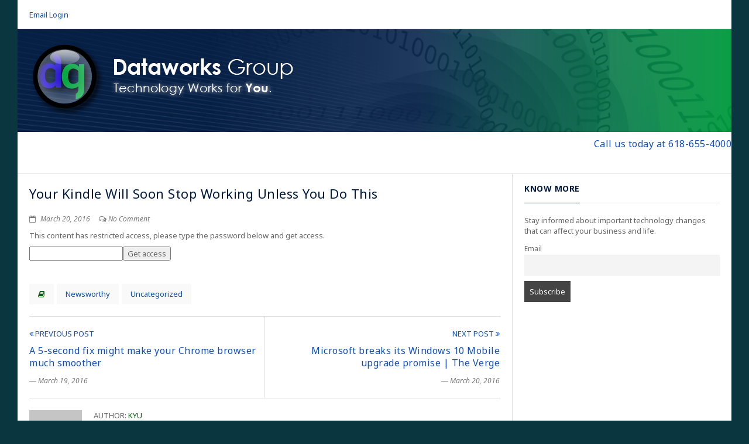

--- FILE ---
content_type: text/html; charset=UTF-8
request_url: https://dataworksgroup.com/2016/03/20/%E2%80%8Byour-kindle-will-soon-stop-working-unless-you-do-this/
body_size: 13570
content:
<!DOCTYPE html>
<!--[if IE 7]>
<html class="ie ie7" lang="en-US">
<![endif]-->
<!--[if IE 8]>
<html class="ie ie8" lang="en-US">
<![endif]-->
<!--[if !(IE 7) | !(IE 8) ]><!-->
<html lang="en-US">
    <!--<![endif]-->
    <head>
        <meta charset="UTF-8">
        <meta name="viewport" content="width=device-width">
        <link rel="profile" href="https://gmpg.org/xfn/11">
        <link rel="pingback" href="https://dataworksgroup.com/xmlrpc.php">                  
        <title>​Your Kindle Will Soon Stop Working Unless You Do This &#8211; Dataworks Group</title>
<meta name='robots' content='max-image-preview:large' />
<link rel='dns-prefetch' href='//fonts.googleapis.com' />
<link rel="alternate" type="application/rss+xml" title="Dataworks Group &raquo; Feed" href="https://dataworksgroup.com/feed/" />
<link rel="alternate" type="application/rss+xml" title="Dataworks Group &raquo; Comments Feed" href="https://dataworksgroup.com/comments/feed/" />
<link rel="alternate" type="application/rss+xml" title="Dataworks Group &raquo; ​Your Kindle Will Soon Stop Working Unless You Do This Comments Feed" href="https://dataworksgroup.com/2016/03/20/%e2%80%8byour-kindle-will-soon-stop-working-unless-you-do-this/feed/" />
<script type="text/javascript">
/* <![CDATA[ */
window._wpemojiSettings = {"baseUrl":"https:\/\/s.w.org\/images\/core\/emoji\/14.0.0\/72x72\/","ext":".png","svgUrl":"https:\/\/s.w.org\/images\/core\/emoji\/14.0.0\/svg\/","svgExt":".svg","source":{"concatemoji":"https:\/\/dataworksgroup.com\/wp-includes\/js\/wp-emoji-release.min.js?ver=6.4.7"}};
/*! This file is auto-generated */
!function(i,n){var o,s,e;function c(e){try{var t={supportTests:e,timestamp:(new Date).valueOf()};sessionStorage.setItem(o,JSON.stringify(t))}catch(e){}}function p(e,t,n){e.clearRect(0,0,e.canvas.width,e.canvas.height),e.fillText(t,0,0);var t=new Uint32Array(e.getImageData(0,0,e.canvas.width,e.canvas.height).data),r=(e.clearRect(0,0,e.canvas.width,e.canvas.height),e.fillText(n,0,0),new Uint32Array(e.getImageData(0,0,e.canvas.width,e.canvas.height).data));return t.every(function(e,t){return e===r[t]})}function u(e,t,n){switch(t){case"flag":return n(e,"\ud83c\udff3\ufe0f\u200d\u26a7\ufe0f","\ud83c\udff3\ufe0f\u200b\u26a7\ufe0f")?!1:!n(e,"\ud83c\uddfa\ud83c\uddf3","\ud83c\uddfa\u200b\ud83c\uddf3")&&!n(e,"\ud83c\udff4\udb40\udc67\udb40\udc62\udb40\udc65\udb40\udc6e\udb40\udc67\udb40\udc7f","\ud83c\udff4\u200b\udb40\udc67\u200b\udb40\udc62\u200b\udb40\udc65\u200b\udb40\udc6e\u200b\udb40\udc67\u200b\udb40\udc7f");case"emoji":return!n(e,"\ud83e\udef1\ud83c\udffb\u200d\ud83e\udef2\ud83c\udfff","\ud83e\udef1\ud83c\udffb\u200b\ud83e\udef2\ud83c\udfff")}return!1}function f(e,t,n){var r="undefined"!=typeof WorkerGlobalScope&&self instanceof WorkerGlobalScope?new OffscreenCanvas(300,150):i.createElement("canvas"),a=r.getContext("2d",{willReadFrequently:!0}),o=(a.textBaseline="top",a.font="600 32px Arial",{});return e.forEach(function(e){o[e]=t(a,e,n)}),o}function t(e){var t=i.createElement("script");t.src=e,t.defer=!0,i.head.appendChild(t)}"undefined"!=typeof Promise&&(o="wpEmojiSettingsSupports",s=["flag","emoji"],n.supports={everything:!0,everythingExceptFlag:!0},e=new Promise(function(e){i.addEventListener("DOMContentLoaded",e,{once:!0})}),new Promise(function(t){var n=function(){try{var e=JSON.parse(sessionStorage.getItem(o));if("object"==typeof e&&"number"==typeof e.timestamp&&(new Date).valueOf()<e.timestamp+604800&&"object"==typeof e.supportTests)return e.supportTests}catch(e){}return null}();if(!n){if("undefined"!=typeof Worker&&"undefined"!=typeof OffscreenCanvas&&"undefined"!=typeof URL&&URL.createObjectURL&&"undefined"!=typeof Blob)try{var e="postMessage("+f.toString()+"("+[JSON.stringify(s),u.toString(),p.toString()].join(",")+"));",r=new Blob([e],{type:"text/javascript"}),a=new Worker(URL.createObjectURL(r),{name:"wpTestEmojiSupports"});return void(a.onmessage=function(e){c(n=e.data),a.terminate(),t(n)})}catch(e){}c(n=f(s,u,p))}t(n)}).then(function(e){for(var t in e)n.supports[t]=e[t],n.supports.everything=n.supports.everything&&n.supports[t],"flag"!==t&&(n.supports.everythingExceptFlag=n.supports.everythingExceptFlag&&n.supports[t]);n.supports.everythingExceptFlag=n.supports.everythingExceptFlag&&!n.supports.flag,n.DOMReady=!1,n.readyCallback=function(){n.DOMReady=!0}}).then(function(){return e}).then(function(){var e;n.supports.everything||(n.readyCallback(),(e=n.source||{}).concatemoji?t(e.concatemoji):e.wpemoji&&e.twemoji&&(t(e.twemoji),t(e.wpemoji)))}))}((window,document),window._wpemojiSettings);
/* ]]> */
</script>
<style id='wp-emoji-styles-inline-css' type='text/css'>

	img.wp-smiley, img.emoji {
		display: inline !important;
		border: none !important;
		box-shadow: none !important;
		height: 1em !important;
		width: 1em !important;
		margin: 0 0.07em !important;
		vertical-align: -0.1em !important;
		background: none !important;
		padding: 0 !important;
	}
</style>
<link rel='stylesheet' id='wp-block-library-css' href='https://dataworksgroup.com/wp-includes/css/dist/block-library/style.min.css?ver=6.4.7' type='text/css' media='all' />
<style id='classic-theme-styles-inline-css' type='text/css'>
/*! This file is auto-generated */
.wp-block-button__link{color:#fff;background-color:#32373c;border-radius:9999px;box-shadow:none;text-decoration:none;padding:calc(.667em + 2px) calc(1.333em + 2px);font-size:1.125em}.wp-block-file__button{background:#32373c;color:#fff;text-decoration:none}
</style>
<style id='global-styles-inline-css' type='text/css'>
body{--wp--preset--color--black: #000000;--wp--preset--color--cyan-bluish-gray: #abb8c3;--wp--preset--color--white: #ffffff;--wp--preset--color--pale-pink: #f78da7;--wp--preset--color--vivid-red: #cf2e2e;--wp--preset--color--luminous-vivid-orange: #ff6900;--wp--preset--color--luminous-vivid-amber: #fcb900;--wp--preset--color--light-green-cyan: #7bdcb5;--wp--preset--color--vivid-green-cyan: #00d084;--wp--preset--color--pale-cyan-blue: #8ed1fc;--wp--preset--color--vivid-cyan-blue: #0693e3;--wp--preset--color--vivid-purple: #9b51e0;--wp--preset--gradient--vivid-cyan-blue-to-vivid-purple: linear-gradient(135deg,rgba(6,147,227,1) 0%,rgb(155,81,224) 100%);--wp--preset--gradient--light-green-cyan-to-vivid-green-cyan: linear-gradient(135deg,rgb(122,220,180) 0%,rgb(0,208,130) 100%);--wp--preset--gradient--luminous-vivid-amber-to-luminous-vivid-orange: linear-gradient(135deg,rgba(252,185,0,1) 0%,rgba(255,105,0,1) 100%);--wp--preset--gradient--luminous-vivid-orange-to-vivid-red: linear-gradient(135deg,rgba(255,105,0,1) 0%,rgb(207,46,46) 100%);--wp--preset--gradient--very-light-gray-to-cyan-bluish-gray: linear-gradient(135deg,rgb(238,238,238) 0%,rgb(169,184,195) 100%);--wp--preset--gradient--cool-to-warm-spectrum: linear-gradient(135deg,rgb(74,234,220) 0%,rgb(151,120,209) 20%,rgb(207,42,186) 40%,rgb(238,44,130) 60%,rgb(251,105,98) 80%,rgb(254,248,76) 100%);--wp--preset--gradient--blush-light-purple: linear-gradient(135deg,rgb(255,206,236) 0%,rgb(152,150,240) 100%);--wp--preset--gradient--blush-bordeaux: linear-gradient(135deg,rgb(254,205,165) 0%,rgb(254,45,45) 50%,rgb(107,0,62) 100%);--wp--preset--gradient--luminous-dusk: linear-gradient(135deg,rgb(255,203,112) 0%,rgb(199,81,192) 50%,rgb(65,88,208) 100%);--wp--preset--gradient--pale-ocean: linear-gradient(135deg,rgb(255,245,203) 0%,rgb(182,227,212) 50%,rgb(51,167,181) 100%);--wp--preset--gradient--electric-grass: linear-gradient(135deg,rgb(202,248,128) 0%,rgb(113,206,126) 100%);--wp--preset--gradient--midnight: linear-gradient(135deg,rgb(2,3,129) 0%,rgb(40,116,252) 100%);--wp--preset--font-size--small: 13px;--wp--preset--font-size--medium: 20px;--wp--preset--font-size--large: 36px;--wp--preset--font-size--x-large: 42px;--wp--preset--spacing--20: 0.44rem;--wp--preset--spacing--30: 0.67rem;--wp--preset--spacing--40: 1rem;--wp--preset--spacing--50: 1.5rem;--wp--preset--spacing--60: 2.25rem;--wp--preset--spacing--70: 3.38rem;--wp--preset--spacing--80: 5.06rem;--wp--preset--shadow--natural: 6px 6px 9px rgba(0, 0, 0, 0.2);--wp--preset--shadow--deep: 12px 12px 50px rgba(0, 0, 0, 0.4);--wp--preset--shadow--sharp: 6px 6px 0px rgba(0, 0, 0, 0.2);--wp--preset--shadow--outlined: 6px 6px 0px -3px rgba(255, 255, 255, 1), 6px 6px rgba(0, 0, 0, 1);--wp--preset--shadow--crisp: 6px 6px 0px rgba(0, 0, 0, 1);}:where(.is-layout-flex){gap: 0.5em;}:where(.is-layout-grid){gap: 0.5em;}body .is-layout-flow > .alignleft{float: left;margin-inline-start: 0;margin-inline-end: 2em;}body .is-layout-flow > .alignright{float: right;margin-inline-start: 2em;margin-inline-end: 0;}body .is-layout-flow > .aligncenter{margin-left: auto !important;margin-right: auto !important;}body .is-layout-constrained > .alignleft{float: left;margin-inline-start: 0;margin-inline-end: 2em;}body .is-layout-constrained > .alignright{float: right;margin-inline-start: 2em;margin-inline-end: 0;}body .is-layout-constrained > .aligncenter{margin-left: auto !important;margin-right: auto !important;}body .is-layout-constrained > :where(:not(.alignleft):not(.alignright):not(.alignfull)){max-width: var(--wp--style--global--content-size);margin-left: auto !important;margin-right: auto !important;}body .is-layout-constrained > .alignwide{max-width: var(--wp--style--global--wide-size);}body .is-layout-flex{display: flex;}body .is-layout-flex{flex-wrap: wrap;align-items: center;}body .is-layout-flex > *{margin: 0;}body .is-layout-grid{display: grid;}body .is-layout-grid > *{margin: 0;}:where(.wp-block-columns.is-layout-flex){gap: 2em;}:where(.wp-block-columns.is-layout-grid){gap: 2em;}:where(.wp-block-post-template.is-layout-flex){gap: 1.25em;}:where(.wp-block-post-template.is-layout-grid){gap: 1.25em;}.has-black-color{color: var(--wp--preset--color--black) !important;}.has-cyan-bluish-gray-color{color: var(--wp--preset--color--cyan-bluish-gray) !important;}.has-white-color{color: var(--wp--preset--color--white) !important;}.has-pale-pink-color{color: var(--wp--preset--color--pale-pink) !important;}.has-vivid-red-color{color: var(--wp--preset--color--vivid-red) !important;}.has-luminous-vivid-orange-color{color: var(--wp--preset--color--luminous-vivid-orange) !important;}.has-luminous-vivid-amber-color{color: var(--wp--preset--color--luminous-vivid-amber) !important;}.has-light-green-cyan-color{color: var(--wp--preset--color--light-green-cyan) !important;}.has-vivid-green-cyan-color{color: var(--wp--preset--color--vivid-green-cyan) !important;}.has-pale-cyan-blue-color{color: var(--wp--preset--color--pale-cyan-blue) !important;}.has-vivid-cyan-blue-color{color: var(--wp--preset--color--vivid-cyan-blue) !important;}.has-vivid-purple-color{color: var(--wp--preset--color--vivid-purple) !important;}.has-black-background-color{background-color: var(--wp--preset--color--black) !important;}.has-cyan-bluish-gray-background-color{background-color: var(--wp--preset--color--cyan-bluish-gray) !important;}.has-white-background-color{background-color: var(--wp--preset--color--white) !important;}.has-pale-pink-background-color{background-color: var(--wp--preset--color--pale-pink) !important;}.has-vivid-red-background-color{background-color: var(--wp--preset--color--vivid-red) !important;}.has-luminous-vivid-orange-background-color{background-color: var(--wp--preset--color--luminous-vivid-orange) !important;}.has-luminous-vivid-amber-background-color{background-color: var(--wp--preset--color--luminous-vivid-amber) !important;}.has-light-green-cyan-background-color{background-color: var(--wp--preset--color--light-green-cyan) !important;}.has-vivid-green-cyan-background-color{background-color: var(--wp--preset--color--vivid-green-cyan) !important;}.has-pale-cyan-blue-background-color{background-color: var(--wp--preset--color--pale-cyan-blue) !important;}.has-vivid-cyan-blue-background-color{background-color: var(--wp--preset--color--vivid-cyan-blue) !important;}.has-vivid-purple-background-color{background-color: var(--wp--preset--color--vivid-purple) !important;}.has-black-border-color{border-color: var(--wp--preset--color--black) !important;}.has-cyan-bluish-gray-border-color{border-color: var(--wp--preset--color--cyan-bluish-gray) !important;}.has-white-border-color{border-color: var(--wp--preset--color--white) !important;}.has-pale-pink-border-color{border-color: var(--wp--preset--color--pale-pink) !important;}.has-vivid-red-border-color{border-color: var(--wp--preset--color--vivid-red) !important;}.has-luminous-vivid-orange-border-color{border-color: var(--wp--preset--color--luminous-vivid-orange) !important;}.has-luminous-vivid-amber-border-color{border-color: var(--wp--preset--color--luminous-vivid-amber) !important;}.has-light-green-cyan-border-color{border-color: var(--wp--preset--color--light-green-cyan) !important;}.has-vivid-green-cyan-border-color{border-color: var(--wp--preset--color--vivid-green-cyan) !important;}.has-pale-cyan-blue-border-color{border-color: var(--wp--preset--color--pale-cyan-blue) !important;}.has-vivid-cyan-blue-border-color{border-color: var(--wp--preset--color--vivid-cyan-blue) !important;}.has-vivid-purple-border-color{border-color: var(--wp--preset--color--vivid-purple) !important;}.has-vivid-cyan-blue-to-vivid-purple-gradient-background{background: var(--wp--preset--gradient--vivid-cyan-blue-to-vivid-purple) !important;}.has-light-green-cyan-to-vivid-green-cyan-gradient-background{background: var(--wp--preset--gradient--light-green-cyan-to-vivid-green-cyan) !important;}.has-luminous-vivid-amber-to-luminous-vivid-orange-gradient-background{background: var(--wp--preset--gradient--luminous-vivid-amber-to-luminous-vivid-orange) !important;}.has-luminous-vivid-orange-to-vivid-red-gradient-background{background: var(--wp--preset--gradient--luminous-vivid-orange-to-vivid-red) !important;}.has-very-light-gray-to-cyan-bluish-gray-gradient-background{background: var(--wp--preset--gradient--very-light-gray-to-cyan-bluish-gray) !important;}.has-cool-to-warm-spectrum-gradient-background{background: var(--wp--preset--gradient--cool-to-warm-spectrum) !important;}.has-blush-light-purple-gradient-background{background: var(--wp--preset--gradient--blush-light-purple) !important;}.has-blush-bordeaux-gradient-background{background: var(--wp--preset--gradient--blush-bordeaux) !important;}.has-luminous-dusk-gradient-background{background: var(--wp--preset--gradient--luminous-dusk) !important;}.has-pale-ocean-gradient-background{background: var(--wp--preset--gradient--pale-ocean) !important;}.has-electric-grass-gradient-background{background: var(--wp--preset--gradient--electric-grass) !important;}.has-midnight-gradient-background{background: var(--wp--preset--gradient--midnight) !important;}.has-small-font-size{font-size: var(--wp--preset--font-size--small) !important;}.has-medium-font-size{font-size: var(--wp--preset--font-size--medium) !important;}.has-large-font-size{font-size: var(--wp--preset--font-size--large) !important;}.has-x-large-font-size{font-size: var(--wp--preset--font-size--x-large) !important;}
.wp-block-navigation a:where(:not(.wp-element-button)){color: inherit;}
:where(.wp-block-post-template.is-layout-flex){gap: 1.25em;}:where(.wp-block-post-template.is-layout-grid){gap: 1.25em;}
:where(.wp-block-columns.is-layout-flex){gap: 2em;}:where(.wp-block-columns.is-layout-grid){gap: 2em;}
.wp-block-pullquote{font-size: 1.5em;line-height: 1.6;}
</style>
<link rel='stylesheet' id='contact-form-7-css' href='https://dataworksgroup.com/wp-content/plugins/contact-form-7/includes/css/styles.css?ver=5.8.6' type='text/css' media='all' />
<link rel='stylesheet' id='parent-style-css' href='https://dataworksgroup.com/wp-content/themes/origamiez/style.css?ver=6.4.7' type='text/css' media='all' />
<link rel='stylesheet' id='style-css' href='https://dataworksgroup.com/wp-content/themes/my-origamiez/style.css?ver=6.4.7' type='text/css' media='all' />
<link rel='stylesheet' id='newsletter-css' href='https://dataworksgroup.com/wp-content/plugins/newsletter/style.css?ver=8.0.9' type='text/css' media='all' />
<link rel='stylesheet' id='origamiez_bootstrap-css' href='https://dataworksgroup.com/wp-content/themes/origamiez/css/bootstrap.css' type='text/css' media='all' />
<link rel='stylesheet' id='origamiez_bootstrap-theme-css' href='https://dataworksgroup.com/wp-content/themes/origamiez/css/bootstrap-theme.css' type='text/css' media='all' />
<link rel='stylesheet' id='origamiez_font-awesome-css' href='https://dataworksgroup.com/wp-content/themes/origamiez/css/font-awesome.css' type='text/css' media='all' />
<link rel='stylesheet' id='origamiez_jquery-navgoco-css' href='https://dataworksgroup.com/wp-content/themes/origamiez/css/jquery.navgoco.css' type='text/css' media='all' />
<link rel='stylesheet' id='origamiez_jquery-poptrox-css' href='https://dataworksgroup.com/wp-content/themes/origamiez/css/jquery.poptrox.css' type='text/css' media='all' />
<link rel='stylesheet' id='origamiez_jquery-owl-carousel-css' href='https://dataworksgroup.com/wp-content/themes/origamiez/css/owl.carousel.css' type='text/css' media='all' />
<link rel='stylesheet' id='origamiez_jquery-owl-theme-css' href='https://dataworksgroup.com/wp-content/themes/origamiez/css/owl.theme.css' type='text/css' media='all' />
<link rel='stylesheet' id='origamiez_jquery-owl-transitions-css' href='https://dataworksgroup.com/wp-content/themes/origamiez/css/owl.transitions.css' type='text/css' media='all' />
<link rel='stylesheet' id='origamiez_jquery-slidebars-css' href='https://dataworksgroup.com/wp-content/themes/origamiez/css/slidebars.css' type='text/css' media='all' />
<link rel='stylesheet' id='origamiez_jquery-superfish-css' href='https://dataworksgroup.com/wp-content/themes/origamiez/css/superfish.css' type='text/css' media='all' />
<link rel='stylesheet' id='origamiez_style-css' href='https://dataworksgroup.com/wp-content/themes/my-origamiez/style.css' type='text/css' media='all' />
<style id='origamiez_style-inline-css' type='text/css'>

        /*
         * --------------------------------------------------
         * SKELETON
         * --------------------------------------------------
         */
        body {
          color: #666666;
        }

        a {
          color: #0f4ebc;
        }
        a:hover {
          color: #3eef4d;
        }

        h1, h2, h3, h4, h5, h6 {
          color: #001a3f;
        }
        h1 a, h2 a, h3 a, h4 a, h5 a, h6 a {
          color: #0f4ebc;
        }
        h1 a:hover, h2 a:hover, h3 a:hover, h4 a:hover, h5 a:hover, h6 a:hover {
          color: #3eef4d;
        }

        #origamiez-header {
          background: #FFFFFF;
          border-bottom: 1px solid #DDDDDD;
        }

        #origamiez-header-bottom {
          border-bottom: 1px solid #DDDDDD;
        }

        #origamiez-header-bar-inner {
          border-bottom: 1px solid #DDDDDD;
        }

        #main-nav {
          background: #FFFFFF;
          border-top: 1px solid #DDDDDD;
        }
        #main-nav.stuckMenu.isStuck {
          background-color: #FFFFFF;
          border-bottom: 1px solid #DDDDDD;
        }
        #main-nav.stuckMenu.isStuck .main-menu {
          border-bottom: 1px solid #DDDDDD;
        }

        #main-menu a {
          color: #666666;
        }
        #main-menu > li.current-menu-item > a {
          color: #13591b;
        }
        #main-menu > li:hover > a {
          color: #13591b;
        }
        #main-menu li ul {
          border-top: 3px solid #13591b;
          border-left: 1px solid #DDDDDD;
          border-right: 1px solid #DDDDDD;
          border-bottom: 1px solid #DDDDDD;
          background: #FFFFFF;
        }
        #main-menu li ul li {
          border-bottom: 1px solid #DDDDDD;
        }
        #main-menu li ul li a {
          color: #666666;
        }
        #main-menu li ul li:hover > a {
          color: #13591b;
        }

        #origamiez-body-inner {
          background: #FFFFFF;
        }

        .origamiez-col-right {
          border-left: 1px solid #DDDDDD;
        }

        #origamiez-footer-sidebars {
          /*border-top: 1px solid $line-1-bg-color;*/
          border-top: none;
          background-color: #293535;
        }

        #origamiez-footer-end {
          background-color: #111111;
          color: #999999;
        }

        #bottom-menu li a {
          color: #999999;
          border-left: 1px solid #999999;
        }
        #bottom-menu li a:hover {
          color: #13591b;
        }
        #bottom-menu li:first-child a {
          border-left: none;
        }

        /*
         * --------------------------------------------------
         * HEADLINE
         * --------------------------------------------------
         */
        #origamiez-headline-ticker .origamiez-headline-caption {
          background-color: #FFFFFF;
          color: #13591b;
        }
        #origamiez-headline-ticker .origamiez-headline-caption > span {
          border-right: 1px solid #DDDDDD;
        }
        #origamiez-headline-ticker #origamiez-ticker a time {
          color: #13591b;
        }

        /*
         * --------------------------------------------------
         * SIDEBAR RIGHT
         * --------------------------------------------------
         */
        /*
         * --------------------------------------------------
         * SIDEBAR CENTER
         * --------------------------------------------------
         */
        #sidebar-center {
          border-right: 1px solid #DDDDDD;
          background-color: #FFFFFF;
        }
        #sidebar-center .widget {
          margin-top: -1px;
          border-top: 1px solid #DDDDDD;
        }

        /*
         * --------------------------------------------------
         * SIDEBAR LEFT
         * --------------------------------------------------
         */
        /*
         * --------------------------------------------------
         * SIDEBAR MAIN TOP
         * --------------------------------------------------
         */
        /*
         * --------------------------------------------------
         * SIDEBAR BOTTOM
         * --------------------------------------------------
         */
        #sidebar-bottom {
          border-top: 1px solid #DDDDDD;
        }
        #sidebar-bottom .widget .widget-title-text {
          border-bottom: none;
        }

        #origamiez-footer-sidebars h2.widget-title {
          color: #FFFFFF;
        }
        #origamiez-footer-sidebars .origamiez-widget-content {
          color: #999999;
        }
        #origamiez-footer-sidebars .origamiez-widget-content a {
          color: #999999;
        }
        #origamiez-footer-sidebars .widget_calendar caption {
          border-bottom-color: #555555;
        }
        #origamiez-footer-sidebars .widget_tag_cloud .origamiez-widget-content a {
          color: #FFFFFF;
          background-color: #555555;
        }

        /*
         * --------------------------------------------------
         * SEARCH FORM
         * --------------------------------------------------
         */
        form.search-form .search-text {
          border: 1px solid #DDDDDD;
        }
        form.search-form .search-submit {
          background-color: #FFFFFF;
          color: #DFDFDF;
        }

        /*
         * --------------------------------------------------
         * MOBILE MENU
         * --------------------------------------------------
         */
        body.without_bg_slides {
          background: #FFFFFF;
        }
        body.without_bg_slides #sb-site,
        body.without_bg_slides .sb-site-container {
          background: #FFFFFF;
        }

        .origamiez-mobile-icon {
          background-color: #13591b;
          color: #FFFFFF;
        }

        .sb-slidebar {
          background-color: #293535;
        }

        #mobile-menu a {
          color: #999999;
        }
        #mobile-menu li {
          border-top: 1px solid #555555;
        }
        #mobile-menu > li:first-child {
          border-top: none;
        }

        /*
         * --------------------------------------------------
         * MOBILE SEARCH
         * --------------------------------------------------
         */
        .sb-slidebar.sb-right {
          color: #999999;
        }
        .sb-slidebar.sb-right a {
          color: #999999;
        }
        .sb-slidebar.sb-right .widget-title {
          border-color: #555555;
          color: #13591b;
        }
        .sb-slidebar.sb-right form.search-form .search-text {
          border-color: #555555;
        }

        /*
         * --------------------------------------------------
         * WIDGET
         * --------------------------------------------------
         */
        h2.widget-title {
          border-bottom: 1px solid #DDDDDD;
        }

        #origamiez-top-banner .widget-title-text,
        #origamiez-body .widget-title-text {
          border-bottom: 1px solid #13591b;
        }

        /*
         * --------------------------------------------------
         * WIDGET CATEGORIES | ARCHIVES (WP DEFAULT)
         * --------------------------------------------------
         */
        .widget_archive select,
        .widget_categories select {
          border: 1px solid #DDDDDD;
        }

        .widget_rss ul li:before {
          color: #FA9B39;
        }

        /*
         * --------------------------------------------------
         * WIDGET POSTS MINIMALIST
         * --------------------------------------------------
         */
        .origamiez-widget-posts-minimalist .origamiez-widget-content .origamiez-wp-m-post {
          border-top: 1px dashed #555555;
        }
        .origamiez-widget-posts-minimalist .origamiez-widget-content .origamiez-wp-m-post.origamiez-wp-m-post-first {
          border-top: none;
        }
        .origamiez-widget-posts-minimalist .origamiez-widget-content .origamiez-wp-m-post h5 a {
          color: #999999;
        }

        /*
         * --------------------------------------------------
         * WIDGET POSTS TWEETS
         * --------------------------------------------------
         */
        .origamiez-widget-tweets .origamiez-widget-content .origamiez-wp-m-tweet {
          border-top: 1px solid #555555;
        }
        .origamiez-widget-tweets .origamiez-widget-content .origamiez-wp-m-tweet:hover .fa-twitter {
          color: #00A0D1;
        }
        .origamiez-widget-tweets .origamiez-widget-content .origamiez-wp-m-tweet.origamiez-wp-m-tweet-first {
          border-top: none;
        }
        .origamiez-widget-tweets .origamiez-widget-content .origamiez-wp-m-tweet p.origamiez-wp-m-tweet-content a {
          color: #13591b;
        }

        #origamiez-body .origamiez-widget-tweets .origamiez-widget-content .origamiez-wp-m-tweet {
          border-top-color: #DDDDDD;
        }
        #origamiez-body .origamiez-widget-tweets .origamiez-widget-content .fa-twitter {
          color: #00A0D1;
        }

        /*
         * --------------------------------------------------
         * WIDGET NEWSLETTER
         * --------------------------------------------------
         */
        .origamiez-widget-newsletter p.newsletter-form input[type=text] {
          border: 1px solid #DDDDDD;
        }
        .origamiez-widget-newsletter p.newsletter-form button[type=submit] {
          border: 1px solid #DDDDDD;
        }
        .origamiez-widget-newsletter p.newsletter-form:hover button[type=submit] {
          border: 1px solid #13591b;
          background-color: #13591b;
          color: #FFFFFF;
        }

        #origamiez-footer .origamiez-widget-newsletter p.newsletter-form input[type=text] {
          background: #293535;
          border: 1px solid #555555;
        }
        #origamiez-footer .origamiez-widget-newsletter p.newsletter-form button[type=submit] {
          border: 1px solid #555555;
          background: #555555;
          color: #f9f9f9;
        }
        #origamiez-footer .origamiez-widget-newsletter p.newsletter-form:hover input[type=text] {
          border: 1px solid #13591b;
          color: #FFFFFF;
        }
        #origamiez-footer .origamiez-widget-newsletter p.newsletter-form:hover button[type=submit] {
          border: 1px solid #13591b;
          background: #13591b;
          color: #FFFFFF;
        }

        /*
         * --------------------------------------------------
         * WIDGET POSTS SMALL THUMBNAIL
         * --------------------------------------------------
         */
        .origamiez-widget-posts-small-thumbnail .origamiez-widget-content .origamiez-wp-mt-post {
          border-top: 1px solid #DDDDDD;
        }
        .origamiez-widget-posts-small-thumbnail .origamiez-widget-content .origamiez-wp-mt-post.origamiez-wp-mt-post-first {
          border-top: none;
        }

        /*
         * --------------------------------------------------
         * WIDGET POSTS GRID
         * --------------------------------------------------
         */
        .origamiez-widget-posts-grid .origamiez-widget-content .row.row-first .origamiez-wp-grid-post {
          border-top: none;
        }
        .origamiez-widget-posts-grid .origamiez-widget-content .row .origamiez-wp-grid-post {
          border-top: 1px solid #DDDDDD;
          border-left: 1px solid #DDDDDD;
          border-right: 1px solid #DDDDDD;
          margin-left: -1px;
        }
        .origamiez-widget-posts-grid .origamiez-widget-content .row .origamiez-wp-grid-post.origamiez-wp-grid-post-first {
          border-left: none;
        }
        .origamiez-widget-posts-grid .origamiez-widget-content .row .origamiez-wp-grid-post.origamiez-wp-grid-post-last {
          border-right: none;
        }

        /*
         * --------------------------------------------------
         * WIDGET TAGS (WP DEFAULT)
         * --------------------------------------------------
         */
        .widget_tag_cloud .tagcloud a {
          background-color: #f9f9f9;
        }
        .widget_tag_cloud .tagcloud a:hover {
          background-color: #13591b;
          color: #FFFFFF;
        }

        /*
         * --------------------------------------------------
         * WIDGET CALENDAR (WP DEFAULT)
         * --------------------------------------------------
         */
        .widget_calendar caption {
          border-bottom: 1px solid #DDDDDD;
        }
        .widget_calendar tr {
          line-height: 20px;
          height: 20px;
        }

        /*
         * --------------------------------------------------
         * ICON
         * --------------------------------------------------
         */
        a.social-link {
          color: #555555;
          border: 1px solid #555555;
        }
        a.social-link.social-link-facebook {
          color: #3B5998;
          border: 1px solid #3B5998;
        }
        a.social-link.social-link-twitter {
          color: #00A0D1;
          border: 1px solid #00A0D1;
        }
        a.social-link.social-link-pinterest {
          color: #910101;
          border: 1px solid #910101;
        }
        a.social-link.social-link-google-plus {
          color: #C63D2D;
          border: 1px solid #C63D2D;
        }
        a.social-link.social-link-rss {
          color: #FA9B39;
          border: 1px solid #FA9B39;
        }

        /*
         * --------------------------------------------------
         * MOBILE MENU
         * --------------------------------------------------
         */
        /*
         * --------------------------------------------------
         * OWL CUSTOM PAGINATION
         * --------------------------------------------------
         */
        .widget-title .owl-custom-pagination {
          border: 1px solid #DDDDDD;
          color: #DDDDDD;
        }
        .widget-title .owl-custom-pagination:hover {
          border-color: #13591b;
          color: #13591b;
        }

        /*
         * --------------------------------------------------
         * ICON
         * --------------------------------------------------
         */
        .metadata-circle-icon .fa {
          color: #13591b;
        }

        /*
         * --------------------------------------------------
         * METADATA
         * --------------------------------------------------
         */
        div.comment-metadata .metadata-divider,
        div.comment-metadata time,
        div.comment-metadata .comment-reply-link,
        div.comment-metadata a {
          color: #666666;
        }

        p.metadata .metadata-post-format {
          background: #13591b;
          color: #FFFFFF;
        }
        p.metadata i,
        p.metadata .metadata-author a,
        p.metadata .metadata-categories a,
        p.metadata .metadata-comment,
        p.metadata .metadata-date,
        p.metadata .metadata-views,
        p.metadata .metadata-divider {
          color: #777777;
        }
        p.metadata .metadata-categories a:hover {
          color: #13591b;
        }

        p.metadata-readmore a {
          color: #13591b;
        }

        div.origamiez-article-metadata p.metadata-divider-horizonal {
          border-bottom: 1px dashed #DDDDDD;
          color: #13591b;
        }

        .origamiez-transition-all, .wpcf7-form .wpcf7-form-control.wpcf7-submit {
          -o-transition: all .5s;
          -ms-transition: all .5s;
          -moz-transition: all .5s;
          -webkit-transition: all .5s;
        }

        /*
         * --------------------------------------------------
         * BREADCRUMB
         * --------------------------------------------------
         */
        .breadcrumb {
          background-color: transparent;
          border-bottom: 1px solid #DDDDDD;
        }
        .breadcrumb a {
          text-decoration: none;
        }
        .breadcrumb a.current-page {
          color: #13591b;
        }

        /*
         * --------------------------------------------------
         * BLOG PAGE
         * --------------------------------------------------
         */
        body.origamiez-layout-blog #origamiez-blogposts {
          list-style-type: none;
        }
        body.origamiez-layout-blog #origamiez-blogposts > li {
          border-top: 1px solid #DDDDDD;
        }
        body.origamiez-layout-blog #origamiez-blogposts > li.origamiez-first-post {
          border-top: none;
        }
        body.origamiez-layout-blog #origamiez-blogposts > li article .entry-thumb a .overlay {
          background: rgba(0, 0, 0, 0.5);
        }
        body.origamiez-layout-blog #origamiez-blogposts > li article .entry-thumb a .overlay-link {
          border: 2px solid #FFFFFF;
        }
        body.origamiez-layout-blog #origamiez-blogposts > li article .entry-thumb a .fa {
          color: #FFFFFF;
        }

        /*
         * --------------------------------------------------
         * BLOG PAGE MASONRY
         * --------------------------------------------------
         */
        body.origamiez-layout-blog.origamiez-layout-blog-masonry #origamiez-blogposts {
          border-bottom: 1px solid #DDDDDD;
        }
        body.origamiez-layout-blog.origamiez-layout-blog-masonry #origamiez-blogposts .item {
          border-bottom: none;
          border-right: none;
          border-left: 1px solid #DDDDDD;
          border-top: 1px solid #DDDDDD;
        }
        body.origamiez-layout-blog.origamiez-layout-blog-masonry #origamiez-blogposts-loadmore {
          background-color: #13591b;
        }
        body.origamiez-layout-blog.origamiez-layout-blog-masonry #origamiez-blogposts-loadmore a {
          color: #FFFFFF;
        }

        /*
         * --------------------------------------------------
         * PAGINATION
         * --------------------------------------------------
         */
        ul.page-numbers {
          border-top: 1px solid #DDDDDD;
        }
        ul.page-numbers li a, ul.page-numbers li span {
          border: 1px solid #DDDDDD;
          text-decoration: none;
          transition: all 0.5s;
          -ms-transition: all 0.5s;
          -webkit-transition: all 0.5s;
          -moz-transition: all 0.5s;
        }
        ul.page-numbers li span.dots {
          border-color: transparent;
        }
        ul.page-numbers li a:hover, ul.page-numbers li span.current {
          color: #13591b;
          border-color: #13591b;
        }

        #origamiez_singular_pagination a {
          color: #13591b;
        }

        /*
         * --------------------------------------------------
         * SINGLE PAGE
         * --------------------------------------------------
         */
        body.origamiez-layout-single #origamiez-post-wrap div.entry-tag {
          border-top: 1px solid #DDDDDD;
        }
        body.origamiez-layout-single #origamiez-post-category,
        body.origamiez-layout-single #origamiez-post-tag {
          border-top: 1px solid #DDDDDD;
        }
        body.origamiez-layout-single #origamiez-post-category span,
        body.origamiez-layout-single #origamiez-post-category a,
        body.origamiez-layout-single #origamiez-post-tag span,
        body.origamiez-layout-single #origamiez-post-tag a {
          background-color: #f9f9f9;
        }
        body.origamiez-layout-single #origamiez-post-category span:hover,
        body.origamiez-layout-single #origamiez-post-category a:hover,
        body.origamiez-layout-single #origamiez-post-tag span:hover,
        body.origamiez-layout-single #origamiez-post-tag a:hover {
          background-color: #13591b;
          color: #FFFFFF;
        }
        body.origamiez-layout-single #origamiez-post-category span,
        body.origamiez-layout-single #origamiez-post-tag span {
          color: #13591b;
        }
        body.origamiez-layout-single #origamiez-post-category {
          border-top: none;
        }
        body.origamiez-layout-single #origamiez-post-adjacent {
          border-top: 1px solid #DDDDDD;
        }
        body.origamiez-layout-single #origamiez-post-adjacent div.origamiez-post-adjacent-prev {
          border-right: 1px solid #DDDDDD;
        }
        body.origamiez-layout-single #origamiez-post-adjacent div.origamiez-post-adjacent-next {
          border-left: 1px solid #DDDDDD;
        }
        body.origamiez-layout-single #origamiez-post-author {
          border-top: 1px solid #DDDDDD;
        }
        body.origamiez-layout-single #origamiez-post-author .origamiez-author-name a {
          color: #13591b;
        }
        body.origamiez-layout-single #origamiez-post-author .origamiez-author-socials a {
          border: 1px solid #DDDDDD;
        }
        body.origamiez-layout-single #origamiez-post-related .origamiez-widget-content figure.post figcaption a {
          color: #FFFFFF;
          background-color: rgba(0, 0, 0, 0.5);
        }

        /*
         * --------------------------------------------------
         * COMMENTS
         * --------------------------------------------------
         */
        #comments {
          border-top: none !important;
        }
        #comments > .widget-title.comments-title {
          border-top: 1px dashed #DDDDDD;
        }
        #comments #comment-nav-below {
          border-top: 1px dashed #DDDDDD;
        }
        #comments .comment-list > li:first-child {
          border-top: none;
        }
        #comments .pingback,
        #comments .comment {
          border-top: 1px solid #DDDDDD;
        }
        #comments .pingback .comment-meta .comment-author .fn a,
        #comments .comment .comment-meta .comment-author .fn a {
          color: #13591b;
        }
        #comments #respond {
          border-top: 1px solid #DDDDDD;
        }
        #comments #respond .comment-form-info input {
          border: 1px solid #DDDDDD;
        }
        #comments #respond .comment-form-comment textarea {
          border: 1px solid #DDDDDD;
        }
        #comments #respond .form-submit input {
          color: #FFFFFF;
          border: none;
          background-color: #13591b;
        }

        /*
         * --------------------------------------------------
         * DIVIDER
         * --------------------------------------------------
         */
        .separator {
          border-bottom-width: 1px;
          border-bottom-color: #DDDDDD;
        }

        .separator-solid {
          border-bottom-style: solid;
        }

        .separator-dotted {
          border-bottom-style: dotted;
        }

        .separator-double {
          border-bottom-style: double;
          border-bottom-width: 3px;
          height: 3px;
        }

        .separator-dashed {
          border-bottom-style: dashed;
        }

        /*
         * --------------------------------------------------
         * PLUGIN (CONTACT FORM 7)
         * --------------------------------------------------
         */
        .wpcf7-form .wpcf7-form-control-wrap > input[type=text], .wpcf7-form .wpcf7-form-control-wrap > input[type=email], .wpcf7-form .wpcf7-form-control-wrap > input[type=number], .wpcf7-form .wpcf7-form-control-wrap > input[type=phone], .wpcf7-form .wpcf7-form-control-wrap > textarea {
          border: 1px solid #DDDDDD;
        }
        .wpcf7-form .wpcf7-form-control.wpcf7-submit {
          background-color: #13591b;
          border: 1px solid #13591b;
          color: #FFFFFF;
        }
        .wpcf7-form .wpcf7-form-control.wpcf7-submit:hover {
          color: #13591b;
          background-color: #FFFFFF;
        }

        /*
         * --------------------------------------------------
         * BOXER
         * --------------------------------------------------
         */
        body.origamiez-boxer #origamiez-header-search-box form#search-form .search-submit {
          border-right: none !important;
        }

        /*
         * --------------------------------------------------
         * REVIEW (RATING) SYSTEM
         * --------------------------------------------------
         */
        #origamiez-admin-rating {
          border: 1px solid #DDDDDD;
        }
        #origamiez-admin-rating .origamiez-admin-rating-summary {
          border-bottom: 1px solid #DDDDDD;
        }
        #origamiez-admin-rating .origamiez-rating-total {
          background-color: #13591b;
        }
        #origamiez-admin-rating .origamiez-rating-total span {
          color: #FFFFFF;
        }
        #origamiez-admin-rating .origamiez-admin-rating-per-featured .col-left {
          font-size: 16px;
        }
        #origamiez-admin-rating .origamiez-admin-rating-per-featured .col-right .circle {
          border: 3px solid #13591b;
          background: #FFFFFF;
          color: #13591b;
        }
        #origamiez-admin-rating .origamiez-admin-rating-per-featured .col-right .line-front {
          background-color: #13591b;
        }
        #origamiez-admin-rating .origamiez-admin-rating-per-featured .col-right .line-back {
          background-color: #DDDDDD;
        }

        .origamiez-rating-total-inside-widget {
          background: #13591b;
          color: #FFFFFF;
        }

        /*
         * --------------------------------------------------
         * CONTACT INFORMATION
         * --------------------------------------------------
         */
        .origamiez-contact-information .origamiez-contact-block .fa {
          color: #13591b;
        }

        /*
         * --------------------------------------------------
         * WIDGET POSTS TWO COLS (1.1.4)
         * --------------------------------------------------
         */
        .origamiez-widget-posts-two-cols .article-col-right article {
          border-top: 1px solid #DDDDDD;
        }
        .origamiez-widget-posts-two-cols .article-col-right article.origamiez-post-1 {
          border-top: none !important;
        }

        /*
         * --------------------------------------------------
         * WIDGET MEDIA (1.1.6)
         * --------------------------------------------------
         */
        .origamiez-widget-posts-with-format-icon .origamiez-widget-content .origamiez-w-m-post {
          border-top: 1px solid #DDDDDD;
        }
        .origamiez-widget-posts-with-format-icon .origamiez-widget-content .metadata-circle-icon {
          border: 1px solid #FFFFFF;
        }
        .origamiez-widget-posts-with-format-icon .origamiez-widget-content .metadata-circle-icon .fa {
          color: #FFFFFF;
        }

        /*
         * --------------------------------------------------
         * WIDGET POSTS ZEBRA (1.1.6)
         * --------------------------------------------------
         */
        .origamiez-widget-posts-zebra .origamiez-widget-content .origamiez-wp-zebra-post {
          border-bottom: 1px solid #E5E5E5;
        }
        .origamiez-widget-posts-zebra .origamiez-widget-content .origamiez-wp-zebra-post:last-child {
          border-bottom: none;
        }
        .origamiez-widget-posts-zebra .origamiez-widget-content .origamiez-wp-zebra-post.even {
          background-color: #f9f9f9;
        }
        .origamiez-widget-posts-zebra .origamiez-widget-content .origamiez-wp-zebra-post.odd {
          background-color: #FFFFFF;
        }
        .origamiez-widget-posts-zebra .origamiez-widget-content .origamiez-wp-zebra-post .metadata {
          margin-top: 10px;
        }

        /*
         * --------------------------------------------------
         * WIDGET POSTS WITH BACKGROUND (1.1.6)
         * --------------------------------------------------
         */
        .origamiez-widget-posts-with-background .origamiez-widget-content .origamiez-wp-post {
          background-color: #f9f9f9;
        }
        .origamiez-widget-posts-with-background .origamiez-widget-content .origamiez-wp-post .origamiez-wp-post-index {
          border: 1px solid #13591b;
          color: #13591b;
        }

        /*
         * --------------------------------------------------
         * WIDGET POSTS SLIDER (1.1.6)
         * --------------------------------------------------
         */
        .origamiez-widget-posts-slider .origamiez-widget-content .item .caption {
          background-color: #FFFFFF;
        }
        .origamiez-widget-posts-slider .origamiez-widget-content .col-right .owl-pagination {
          background-color: rgba(255, 255, 255, 0.5);
        }

        /*
         * --------------------------------------------------
         * RESPONSIVE (COLOR)
         * --------------------------------------------------
         */
        @media only screen and (max-width: 1023px) {
          #sidebar-right {
            border-top: 1px solid #DDDDDD;
          }
        }
        @media only screen and (max-width: 767px) {
          #origamiez-post-adjacent .origamiez-post-adjacent-next {
            border-top: 1px dashed #DDDDDD;
          }

          .origamiez-widget-posts-grid .origamiez-widget-content {
            padding-bottom: 20px;
          }
          .origamiez-widget-posts-grid .origamiez-widget-content .row .origamiez-wp-grid-post {
            border-top: 1px solid #DDDDDD;
            border-right: none;
            border-left: none;
          }
          .origamiez-widget-posts-grid .origamiez-widget-content .row.row-first .origamiez-wp-grid-post {
            border-top: 1px solid #DDDDDD;
          }
          .origamiez-widget-posts-grid .origamiez-widget-content .row.row-first .origamiez-wp-grid-post.origamiez-wp-grid-post-first {
            border-top: none;
          }

          .origamiez-widget-posts-playlist .row-first .origamiez-wp-other-post-even .entry-title {
            border-top: 1px solid #555555" !important;
          }

          .origamiez-widget-posts-two-cols .article-col-right {
            border-top: 1px solid #DDDDDD;
          }
        }
        @media only screen and (max-width: 767px) {
          body.origamiez-page-magazine #main-center-outer > .origamiez-left,
          body.origamiez-page-magazine #main-center-inner > .origamiez-left {
            border-right: none !important;
          }
        }
        @media only screen and (min-width: 1024px) and (max-width: 1179px) {
          .origamiez-col-right {
            border-right: 1px solid #DDDDDD;
          }
        }
        @media only screen and (min-width: 980px) and (max-width: 1023px) {
          .origamiez-col-right {
            border-right: 1px solid #DDDDDD;
          }
        }
        @media only screen and (min-width: 900px) and (max-width: 979px) {
          .origamiez-col-right {
            border-right: 1px solid #DDDDDD;
          }
        }
        @media only screen and (min-width: 800px) and (max-width: 899px) {
          .origamiez-col-right {
            border-right: 1px solid #DDDDDD;
          }
        }
        @media only screen and (min-width: 768px) and (max-width: 799px) {
          .origamiez-col-right {
            border-right: 1px solid #DDDDDD;
          }
        }
        @media only screen and (max-width: 599px) {
          #main-nav-inner #origamiez-header-search-box {
            border-left: none;
          }
        }
        /*
         * --------------------------------------------------
         * UPDATE :: 2015.03.17
         * --------------------------------------------------
         */
        #sidebar-bottom .widget {
          border-bottom-color: #DDDDDD;
        }

        /*
         * --------------------------------------------------
         * UPDATE :: 2015.06.26
         * --------------------------------------------------
         */
        body.origamiez-page-magazine #sidebar-main-center-top,
        body.origamiez-page-magazine #sidebar-main-top {
          border-bottom: 1px solid #DDDDDD;
        }
        body.origamiez-page-magazine #main-center-outer > .origamiez-left,
        body.origamiez-page-magazine #main-center-inner > .origamiez-left {
          border-right: 1px solid #DDDDDD;
        }

        body.origamiez-layout-single.origamiez-show-border-for-images .wp-caption.aligncenter, body.origamiez-layout-single.origamiez-show-border-for-images .wp-caption.alignleft, body.origamiez-layout-single.origamiez-show-border-for-images .wp-caption.alignright {
          border: 1px solid #DDDDDD;
          background-color: #E5E5E5;
        }

        #origamiez-top-bar {
          border-bottom: 1px solid #DDDDDD;
        }

        #top-menu li.lang-item.current-lang a {
          color: #13591b;
        }

        #origamiez-blogposts > li.sticky article {
          background-color: #f9f9f9;
        }

        /*
         * --------------------------------------------------
         * UPDATE :: 2015.07.07 (1.1.9)
         * --------------------------------------------------
         */
        p.origamiez-readmore-block > a,
        #origamiez-footer-copyright > a {
          color: #13591b;
        }
        p.origamiez-readmore-block > a:hover,
        #origamiez-footer-copyright > a:hover {
          -ms-filter: "progid:DXImageTransform.Microsoft.Alpha(Opacity=90)";
          filter: alpha(opacity=90);
          -moz-opacity: 0.9;
          -khtml-opacity: 0.9;
          opacity: 0.9;
        }

        .entry-content a {
          color: #13591b;
        }
        .entry-content a:hover {
          -ms-filter: "progid:DXImageTransform.Microsoft.Alpha(Opacity=90)";
          filter: alpha(opacity=90);
          -moz-opacity: 0.9;
          -khtml-opacity: 0.9;
          opacity: 0.9;
        }
        .entry-content q,
        .entry-content blockquote {
          border-left: 3px solid #13591b;
        }

        #bottom-mobile-menu {
          background-color: transparent;
          border: 3px solid #293535;
        }

        #top-mobile-menu {
          border: 3px solid #DDDDDD;
        }

        #bottom-mobile-menu:hover,
        #top-mobile-menu:hover {
          border-color: #13591b;
        }

        /*
         * --------------------------------------------------
         * UPDATE :: 2015.07.22 (1.2.2)
         * --------------------------------------------------
         */
        #origamiez_singular_pagination a {
          border-right: 3px solid #13591b;
        }

        body.page-template-template-page-three-cols #sidebar-middle,
        body.origamiez-taxonomy-three-cols #sidebar-middle,
        body.origamiez-single-post-three-cols #sidebar-middle {
          border-right: 1px solid #DDDDDD;
        }

        body.page-template-template-page-three-cols-slm #sidebar-center,
        body.origamiez-taxonomy-three-cols-slm #sidebar-center,
        body.origamiez-single-post-three-cols-slm #sidebar-center {
          border-left: 1px solid #DDDDDD;
        }
#origamiez-logo {
  background-image: url("https://dataworksgroup.com/wp-content/uploads/2016/02/subheaders-clear.png");
  background-size: 1280px;
  background-repeat: no-repeat;
  width: 100%;
  margin: 100;
  max-height: 200px;
  min-height: 60px;
  padding: 20px;
}

#origamiez-header-top {
  padding-top: 0px;
  padding-bottom: 30px;
  margin-left: -20px;
  margin-right: -20px;
}

.subcol
{
  width: 50%;
  float: left;
  background-color: inherit;
  border-bottom: 25px solid white;
}

.subcolfinish
{
  clear: both;
  height: 0;
}

</style>
<link rel='stylesheet' id='origamiez_responsive-css' href='https://dataworksgroup.com/wp-content/themes/origamiez/css/responsive.css' type='text/css' media='all' />
<link rel='stylesheet' id='origamiez_google-fonts-css' href='//fonts.googleapis.com/css?family=Oswald%3A400%2C700%26subset%3Dlatin%2Cvietnamese%7CNoto+Sans%3A400%2C400italic%2C700%2C700italic%26subset%3Dlatin%2Cvietnamese%7CJosefin%2BSlab%3A400%2C400italic%2C700italic%2C700&#038;ver=6.4.7' type='text/css' media='all' />
<link rel='stylesheet' id='origamiez_typography-css' href='https://dataworksgroup.com/wp-content/themes/origamiez/typography/default.css' type='text/css' media='all' />
<style id='origamiez_typography-inline-css' type='text/css'>
#site-home-link #site-title {font-weight: bold;}
</style>
<script type="text/javascript" src="https://dataworksgroup.com/wp-includes/js/jquery/jquery.min.js?ver=3.7.1" id="jquery-core-js"></script>
<script type="text/javascript" src="https://dataworksgroup.com/wp-includes/js/jquery/jquery-migrate.min.js?ver=3.4.1" id="jquery-migrate-js"></script>
<link rel="https://api.w.org/" href="https://dataworksgroup.com/wp-json/" /><link rel="alternate" type="application/json" href="https://dataworksgroup.com/wp-json/wp/v2/posts/473" /><link rel="EditURI" type="application/rsd+xml" title="RSD" href="https://dataworksgroup.com/xmlrpc.php?rsd" />
<meta name="generator" content="WordPress 6.4.7" />
<link rel="canonical" href="https://dataworksgroup.com/2016/03/20/%e2%80%8byour-kindle-will-soon-stop-working-unless-you-do-this/" />
<link rel='shortlink' href='https://dataworksgroup.com/?p=473' />
<link rel="alternate" type="application/json+oembed" href="https://dataworksgroup.com/wp-json/oembed/1.0/embed?url=https%3A%2F%2Fdataworksgroup.com%2F2016%2F03%2F20%2F%25e2%2580%258byour-kindle-will-soon-stop-working-unless-you-do-this%2F" />
<link rel="alternate" type="text/xml+oembed" href="https://dataworksgroup.com/wp-json/oembed/1.0/embed?url=https%3A%2F%2Fdataworksgroup.com%2F2016%2F03%2F20%2F%25e2%2580%258byour-kindle-will-soon-stop-working-unless-you-do-this%2F&#038;format=xml" />
<style type="text/css">* Custom css for Access Category Password form */
	.acpwd-container {
	
	}
	
	.acpwd-added-excerpt {
	}
	
	.acpwd-info-message {
	
	}
	
	.acpwd-form {
	
	}
	.acpwd-pass {
	
	}
	
	.acpwd-submit {
	
	}
	
	.acpwd-error-message {
		color: darkred;
	}</style><style type="text/css" id="custom-background-css">
body.custom-background { background-color: #0a363f; }
</style>
	    </head>

    <body class="post-template-default single single-post postid-473 single-format-standard custom-background origamiez-layout-right-sidebar origamiez-layout-single origamiez-show-border-for-images origamiez_custom_bg origamiez-boxer origamiez-show-footer-area origamiez-skin-custom origamiez-header-style-left-right origamiez-single-post-two-cols origamiez-missing-sidebar-left">             
        <div class="container">        
        
        <div id="sb-site" >                 

            <header id="origamiez-header">     
                
<div id="origamiez-top-bar">
	
	<div id="origamiez-top-bar-inner"
		class=" clearfix">
		
		<div class="row">
						
              	<div class="origamiez-top-bar-col-left col-xs-12 col-sm-8">
	        	<nav id="top-nav" class="clearfix"><ul id="top-menu" class="hide-only-screen-and-max-width-639 clearfix"><li id="menu-item-84" class="menu-item menu-item-type-post_type menu-item-object-page origamiez-menuitem-first origamiez-menuitem-last menu-item-84"><a title="Client login to email" href="https://dataworksgroup.com/tools/email-login/">Email Login</a></li>
</ul></nav>          </div>
         					
			

			
		</div>

	</div>

</div>

                
                <div id="origamiez-header-top" class="origamiez-header-left-right">
    <div class=" clearfix">  
                <div id="origamiez-logo" class="pull-left">
            <a id="site-home-link" href="https://dataworksgroup.com" title="Dataworks Group">
                                <img id="site-logo" class="img-responsive" src="https://dataworksgroup.com/wp-content/uploads/2016/02/hlogoname-75p.png" alt="Dataworks Group">
                        </a>
        </div> <!-- end: logo -->                        

                    <div id="origamiez-top-banner" class="pull-right">   
            <h4><a href="tel://+1618-655-4000">Call us today at 618-655-4000</a></h4>            </div> <!-- end: top-banner -->
            </div>
</div>    
                            </header>

            <div id="origamiez-body" class=" clearfix">
                <div id="origamiez-body-inner" class="clearfix">
                    
<div id="sidebar-center" class="origamiez-size-01 pull-left">

    
            <div class="clearfix"></div>

        <div id="sidebar-center-bottom" class="row clearfix">
                            <article id="origamiez-post-wrap" class="clearfix post-473 post type-post status-publish format-standard hentry category-newsworthy category-uncategorized origamiez-first-post">

                    <h1 class="entry-title">​Your Kindle Will Soon Stop Working Unless You Do This</h1>

                    <p class="metadata clearfix">
                        <span class="vcard author hidden"><span class="fn">Kyu</span></span>
                                                    <time class="updated metadata-date" 
	datetime="2016-03-20 07:12:25">
  <i class="fa fa-calendar-o"></i>
  March 20, 2016</time>                            <span class="metadata-divider">&nbsp;&nbsp;&nbsp;</span>                        
                                                    <i class="fa fa-comments-o"></i>
<a href="https://dataworksgroup.com/2016/03/20/%e2%80%8byour-kindle-will-soon-stop-working-unless-you-do-this/#respond" class="metadata-comment" >No Comment</a>                            <span class="metadata-divider">&nbsp;&nbsp;&nbsp;</span>                        
                        
                    </p>

                    
                    <div class="entry-content clearfix">
                        <div class="acpwd-container" id="acpwd-473">
<p class="acpwd-info-message">This content has restricted access, please type the password below and get access.</p>
<form class="acpwd-form" action="/2016/03/20/%E2%80%8Byour-kindle-will-soon-stop-working-unless-you-do-this/#acpwd-473" method="post">
	<input class="acpwd-pass" type="password" name="acpwd-pass" placeholder=""><input class="acpwd-submit" type="submit" value="Get access"><br />
</form>
</div>

<script type="text/javascript">
jQuery(document).ready(function($) {
	$.post('https://dataworksgroup.com/wp-admin/admin-ajax.php', {action: 'wpt_view_count', id: '473'});
});
</script>                    </div>

                    
                    
                </article>

                  
    <div id="origamiez-post-category" class="entry-category clearfix">
        <span class="fa fa-book"></span> <a href="https://dataworksgroup.com/category/newsworthy/" rel="category tag">Newsworthy</a> <a href="https://dataworksgroup.com/category/uncategorized/" rel="category tag">Uncategorized</a>    </div>

                
                        <div id="origamiez-post-adjacent">
            <div class="row clearfix">
                                    <div class="col-sm-6 origamiez-post-adjacent-prev">
                        <p class="direction">
                            <a href="https://dataworksgroup.com/2016/03/19/a-5-second-fix-might-make-your-chrome-browser-much-smoother/" title="A 5-second fix might make your Chrome browser much smoother">
                                                                    <span class="fa fa-angle-double-left"></span>&nbsp;Previous Post                                                            </a>
                        </p>

                                                    <h4><a href="https://dataworksgroup.com/2016/03/19/a-5-second-fix-might-make-your-chrome-browser-much-smoother/">A 5-second fix might make your Chrome browser much smoother</a></h4>
                        
                                                    <p class="metadata clearfix">
                                <time class="updated metadata-date">&horbar; March 19, 2016</time>                                    
                            </p>
                        
                    </div>
                                                    <div class="col-sm-6 origamiez-post-adjacent-next">
                        <p class="direction">
                            <a href="https://dataworksgroup.com/2016/03/20/microsoft-breaks-its-windows-10-mobile-upgrade-promise-the-verge/" title="Microsoft breaks its Windows 10 Mobile upgrade promise | The Verge">
                                                                    Next Post&nbsp;<span class="fa fa-angle-double-right"></span>
                                                                                    

                            </a>
                        </p>

                                                    <h4><a href="https://dataworksgroup.com/2016/03/20/microsoft-breaks-its-windows-10-mobile-upgrade-promise-the-verge/">Microsoft breaks its Windows 10 Mobile upgrade promise | The Verge</a></h4>
                        
                                                    <p class="metadata clearfix">
                                <time class="updated metadata-date">&horbar; March 20, 2016</time>                                    
                            </p>
                                            </div>
                            </div>
        </div>
        
                    <div id="origamiez-post-author">
        <div class="origamiez-author-info clearfix">
            <a href="https://dataworksgroup.com" class="origamiez-author-avatar">
            <img alt='' src='https://secure.gravatar.com/avatar/89b91e2e03c8e20dd4fc8be6a253d243?s=90&#038;d=mm&#038;r=g' class='avatar avatar-90 photo' height='90' width='90' />            </a>
            <div class="origamiez-author-detail">
                <p class="origamiez-author-name">Author:&nbsp;<a href="https://dataworksgroup.com">Kyu</a></p>

                <p class="origamiez-author-bio"></p>
            </div>
        </div>
    </div>
    
                    <div id="origamiez-post-related" class="widget origamiez-widget-posts-two-cols">

      <h2 class="widget-title clearfix">
          <span class="widget-title-text pull-left">Related Articles</span>
      </h2>

      <div class="origamiez-widget-content clearfix">

	          <div class="article-col-left col-sm-6 col-xs-12">
	          	                  <article class="origamiez-post-0 clearfix post-1652 post type-post status-publish format-standard hentry category-business-computing category-newsworthy origamiez-first-post">
	                      

	                      <p class="metadata">
													<span class="vcard author hidden"><span class="fn">Kyu</span></span>													<time class="updated metadata-date" 
	datetime="2017-09-14 17:25:29">
	&horbar;	September 14, 2017</time>													<span class="metadata-divider"> | </span>													<a href="https://dataworksgroup.com/2017/09/14/google-drive-on-pcmac-is-dead-long-live-backup-and-sync/#respond" class="metadata-comment" >No Comment</a>	                      </p>


	                      <h3>
	                          <a class="entry-title"
	                              href="https://dataworksgroup.com/2017/09/14/google-drive-on-pcmac-is-dead-long-live-backup-and-sync/"
	                              title="Google Drive on PC/Mac is dead, long live Backup and Sync">
	                              Google Drive on PC/Mac is dead, long live Backup and Sync	                          </a>
	                      </h3>

	                      	                      	<p class="entry-excerpt clearfix">This content has restricted access, please type the password below and get access.</p>
	                      
	                  </article>

	                  </div><div class="article-col-right col-sm-6 col-xs-12">	                  <article class="origamiez-post-1 clearfix post-1575 post type-post status-publish format-standard hentry category-business-computing category-newsworthy origamiez-first-post">

	                      <p class="metadata">
													<span class="vcard author hidden"><span class="fn">Kyu</span></span>													<time class="updated metadata-date" 
	datetime="2017-05-15 09:01:27">
	&horbar;	May 15, 2017</time>													<span class="metadata-divider"> | </span>													<a href="https://dataworksgroup.com/2017/05/15/log-in-look-out-cyber-chaos-may-grow-at-workweeks-start/#respond" class="metadata-comment" >No Comment</a>	                      </p>

	                      <h5>
	                          <a class="entry-title"
	                              href="https://dataworksgroup.com/2017/05/15/log-in-look-out-cyber-chaos-may-grow-at-workweeks-start/"
	                              title="Log in, look out: Cyber chaos may grow at workweek&#8217;s start">
	                              Log in, look out: Cyber chaos may grow at workweek&#8217;s start	                          </a>
	                      </h5>
	                  </article>
	                  	                  <article class="origamiez-post-2 clearfix post-1556 post type-post status-publish format-standard hentry category-newsworthy origamiez-first-post">

	                      <p class="metadata">
													<span class="vcard author hidden"><span class="fn">Kyu</span></span>													<time class="updated metadata-date" 
	datetime="2017-03-20 16:24:16">
	&horbar;	March 20, 2017</time>													<span class="metadata-divider"> | </span>													<a href="https://dataworksgroup.com/2017/03/20/over-20-million-gmail-and-5-million-yahoo-decrypted-accounts-now-reportedly-for-sale-on-the-dark-web/#respond" class="metadata-comment" >No Comment</a>	                      </p>

	                      <h5>
	                          <a class="entry-title"
	                              href="https://dataworksgroup.com/2017/03/20/over-20-million-gmail-and-5-million-yahoo-decrypted-accounts-now-reportedly-for-sale-on-the-dark-web/"
	                              title="Over 20 million Gmail and 5 million Yahoo decrypted accounts now reportedly for sale on the Dark Web">
	                              Over 20 million Gmail and 5 million Yahoo decrypted accounts now reportedly for sale on the Dark Web	                          </a>
	                      </h5>
	                  </article>
	                  	                  <article class="origamiez-post-3 clearfix post-1538 post type-post status-publish format-standard hentry category-business-computing category-newsworthy category-personal-computing origamiez-first-post">

	                      <p class="metadata">
													<span class="vcard author hidden"><span class="fn">Kyu</span></span>													<time class="updated metadata-date" 
	datetime="2017-02-04 20:32:28">
	&horbar;	February 4, 2017</time>													<span class="metadata-divider"> | </span>													<a href="https://dataworksgroup.com/2017/02/04/your-gmail-account-might-stop-working-next-week-here-is-how-to-keep-using-it/#respond" class="metadata-comment" >No Comment</a>	                      </p>

	                      <h5>
	                          <a class="entry-title"
	                              href="https://dataworksgroup.com/2017/02/04/your-gmail-account-might-stop-working-next-week-here-is-how-to-keep-using-it/"
	                              title="Your Gmail account might stop working next week — here is how to keep using it">
	                              Your Gmail account might stop working next week — here is how to keep using it	                          </a>
	                      </h5>
	                  </article>
	                  	                  <article class="origamiez-post-4 clearfix post-1527 post type-post status-publish format-standard hentry category-business-computing category-newsworthy category-personal-computing origamiez-first-post">

	                      <p class="metadata">
													<span class="vcard author hidden"><span class="fn">Kyu</span></span>													<time class="updated metadata-date" 
	datetime="2017-01-17 05:05:01">
	&horbar;	January 16, 2017</time>													<span class="metadata-divider"> | </span>													<a href="https://dataworksgroup.com/2017/01/16/wide-impact-highly-effective-gmail-phishing-technique-being-exploited/#respond" class="metadata-comment" >No Comment</a>	                      </p>

	                      <h5>
	                          <a class="entry-title"
	                              href="https://dataworksgroup.com/2017/01/16/wide-impact-highly-effective-gmail-phishing-technique-being-exploited/"
	                              title="Wide Impact: Highly Effective Gmail Phishing Technique Being Exploited">
	                              Wide Impact: Highly Effective Gmail Phishing Technique Being Exploited	                          </a>
	                      </h5>
	                  </article>
	                  	                  <article class="origamiez-post-5 clearfix post-1515 post type-post status-publish format-standard hentry category-newsworthy category-personal-computing origamiez-first-post">

	                      <p class="metadata">
													<span class="vcard author hidden"><span class="fn">Kyu</span></span>													<time class="updated metadata-date" 
	datetime="2016-12-17 23:33:34">
	&horbar;	December 17, 2016</time>													<span class="metadata-divider"> | </span>													<a href="https://dataworksgroup.com/2016/12/17/want-to-dump-your-yahoo-email-heres-how/#respond" class="metadata-comment" >No Comment</a>	                      </p>

	                      <h5>
	                          <a class="entry-title"
	                              href="https://dataworksgroup.com/2016/12/17/want-to-dump-your-yahoo-email-heres-how/"
	                              title="Want to Dump Your Yahoo Email? Here&#8217;s How">
	                              Want to Dump Your Yahoo Email? Here&#8217;s How	                          </a>
	                      </h5>
	                  </article>
	                  	                  <article class="origamiez-post-6 clearfix post-1512 post type-post status-publish format-standard hentry category-newsworthy category-personal-computing origamiez-first-post">

	                      <p class="metadata">
													<span class="vcard author hidden"><span class="fn">Kyu</span></span>													<time class="updated metadata-date" 
	datetime="2016-12-17 05:24:38">
	&horbar;	December 16, 2016</time>													<span class="metadata-divider"> | </span>													<a href="https://dataworksgroup.com/2016/12/16/why-a-criminal-might-want-to-hack-into-your-email/#respond" class="metadata-comment" >No Comment</a>	                      </p>

	                      <h5>
	                          <a class="entry-title"
	                              href="https://dataworksgroup.com/2016/12/16/why-a-criminal-might-want-to-hack-into-your-email/"
	                              title="Why a criminal might want to hack into your email">
	                              Why a criminal might want to hack into your email	                          </a>
	                      </h5>
	                  </article>
	                  	                  <article class="origamiez-post-7 clearfix post-1501 post type-post status-publish format-standard hentry category-business-computing category-personal-computing origamiez-first-post">

	                      <p class="metadata">
													<span class="vcard author hidden"><span class="fn">Kyu</span></span>													<time class="updated metadata-date" 
	datetime="2016-11-30 17:07:22">
	&horbar;	November 30, 2016</time>													<span class="metadata-divider"> | </span>													<a href="https://dataworksgroup.com/2016/11/30/the-best-free-antivirus-protection-of-2016-antivirus-reviews-and-price-comparisons-from-pc-magazine/#respond" class="metadata-comment" >No Comment</a>	                      </p>

	                      <h5>
	                          <a class="entry-title"
	                              href="https://dataworksgroup.com/2016/11/30/the-best-free-antivirus-protection-of-2016-antivirus-reviews-and-price-comparisons-from-pc-magazine/"
	                              title="The Best Free Antivirus Protection of 2016 &#8211; Antivirus &#8211; Reviews and Price Comparisons from PC Magazine">
	                              The Best Free Antivirus Protection of 2016 &#8211; Antivirus &#8211; Reviews and Price Comparisons from PC Magazine	                          </a>
	                      </h5>
	                  </article>
	                  	          </div>

	    </div>

    </div>
    
                
                        </div>
        </div>

    <div id="sidebar-right" class="origamiez-size-01 origamiez-size-02 pull-right">
        <div class="sidebar-right-inner clearfix widget-area" role="complementary">
	        <div id="newsletterwidget-13" class="widget widget_newsletterwidget origamiez-widget-order-0 origamiez-widget-first origamiez-widget-last"><h2 class="widget-title clearfix"><span class="widget-title-text pull-left">Know More</span></h2><div class="origamiez-widget-content clearfix">Stay informed about important technology changes that can affect your business and life.<div class="tnp tnp-subscription ">
<form method="post" action="https://dataworksgroup.com/?na=s">

<input type="hidden" name="nr" value="widget"><input type="hidden" name="nlang" value=""><div class="tnp-field tnp-field-email"><label for="tnp-1">Email</label>
<input class="tnp-email" type="email" name="ne" id="tnp-1" value="" required></div>
<div class="tnp-field tnp-field-button"><input class="tnp-submit" type="submit" value="Subscribe" >
</div>
</form>
</div>
</div></div>        </div>
    </div>

<div class="clearfix"></div>
</div> <!-- end #origamiez-body > container > #origamiez-boby-inner -->
</div> <!-- end #origamiez-body-->
<footer id="origamiez-footer" class="clearfix">                
    
            <div id="origamiez-footer-sidebars" class="clearfix">        
            <div id="origamiez-footer-sidebars-inner" class=" clearfix">
                <div class="row clearfix">                    
                    <div id="origamiez-footer-right" class="col-md-12 col-sm-12 col-xs-12 widget-area" role="complementary">    
                        <div class="row clearfix">
                            
                            	<div id="origamiez-footer-1" class="widget-area col-xs-12 col-sm-4 col-md-4" role="complementary">    
	    <div id="search-7" class="widget widget_search origamiez-widget-order-1 origamiez-widget-last"><h2 class="widget-title clearfix"><span class="widget-title-text pull-left">Search this site</span></h2><div class="origamiez-widget-content clearfix"><form method="get" id="search-form" class="search-form clearfix" action="https://dataworksgroup.com/">                            
    <input autocomplete="off" type="text" value="" placeholder="Enter your keyword..." name="s" class="search-text" maxlength="20">
    <button type="submit" class="search-submit"><span class="fa fa-search"></span></button>
</form>
</div></div>    
    </div>
                            
                            	<div id="origamiez-footer-2" class="widget-area col-xs-12 col-sm-4 col-md-4" role="complementary">    
	    <div id="text-11" class="widget widget_text origamiez-widget-order-0 origamiez-widget-first origamiez-widget-last"><div class="origamiez-widget-content clearfix">			<div class="textwidget"></div>
		</div></div>    
    </div>
                            	<div id="origamiez-footer-3" class="widget-area col-xs-12 col-sm-4 col-md-4" role="complementary">    
	    <div id="text-12" class="widget widget_text origamiez-widget-order-0 origamiez-widget-first origamiez-widget-last"><h2 class="widget-title clearfix"><span class="widget-title-text pull-left">Company Information</span></h2><div class="origamiez-widget-content clearfix">			<div class="textwidget"><p>Dataworks Group, Inc.
<a href="tel:+1618-655-4000">618-655-4000</a>
<a href='mai&#108;t&#111;&#58;i%6Ef&#111;&#64;&#37;6&#52;&#37;61%74%61&#119;%6F%72%6B&#37;73&#37;67r&#111;u&#112;&#46;c&#111;%6&#68;'>info&#64;da&#116;aw&#111;&#114;&#107;s&#103;r&#111;&#117;p&#46;co&#109;</a></p>
<p>Highland, Illinois 62249</p>
<p>Please call for appointment.</p></div>
		</div></div>    
    </div>
                                    

                            
                        </div>
                    </div>                    
                </div>
            </div>   
        </div>
        
    <div id="origamiez-footer-end" class="clearfix">                                        
        <div class=" clearfix">
            <nav id="bottom-nav" class="pull-right"><ul id="bottom-menu" class="hide-only-screen-and-max-width-639 clearfix"><li id="menu-item-76" class="menu-item menu-item-type-post_type menu-item-object-page origamiez-menuitem-first origamiez-menuitem-last menu-item-76"><a href="https://dataworksgroup.com/terms-of-use-privacy-statement/">Terms of Use &#038; Privacy Statement</a></li>
</ul></nav>
                <div id="origamiez-footer-copyright" class="pull-left">
        Copyright © Dataworks Group, Inc.    </div>
        </div>
    </div>          
</footer>
</div>
<script type="text/javascript" src="https://dataworksgroup.com/wp-content/plugins/contact-form-7/includes/swv/js/index.js?ver=5.8.6" id="swv-js"></script>
<script type="text/javascript" id="contact-form-7-js-extra">
/* <![CDATA[ */
var wpcf7 = {"api":{"root":"https:\/\/dataworksgroup.com\/wp-json\/","namespace":"contact-form-7\/v1"}};
/* ]]> */
</script>
<script type="text/javascript" src="https://dataworksgroup.com/wp-content/plugins/contact-form-7/includes/js/index.js?ver=5.8.6" id="contact-form-7-js"></script>
<script type="text/javascript" src="https://dataworksgroup.com/wp-includes/js/comment-reply.min.js?ver=6.4.7" id="comment-reply-js" async="async" data-wp-strategy="async"></script>
<script type="text/javascript" src="https://dataworksgroup.com/wp-content/themes/origamiez/js/modernizr.js" id="origamiez_modernizr-js"></script>
<script type="text/javascript" src="https://dataworksgroup.com/wp-content/themes/origamiez/js/bootstrap.js" id="origamiez_bootstrap-js"></script>
<script type="text/javascript" src="https://dataworksgroup.com/wp-content/themes/origamiez/js/hoverIntent.js" id="origamiez_hoverIntent-js"></script>
<script type="text/javascript" src="https://dataworksgroup.com/wp-content/themes/origamiez/js/jquery.easing.js" id="origamiez_jquery-easing-js"></script>
<script type="text/javascript" src="https://dataworksgroup.com/wp-content/themes/origamiez/js/jquery.fitvids.js" id="origamiez_jquery-fitvids-js"></script>
<script type="text/javascript" src="https://dataworksgroup.com/wp-content/themes/origamiez/js/jquery.navgoco.js" id="origamiez_jquery-navgoco-js"></script>
<script type="text/javascript" src="https://dataworksgroup.com/wp-content/themes/origamiez/js/jquery.poptrox.js" id="origamiez_jquery-poptrox-js"></script>
<script type="text/javascript" src="https://dataworksgroup.com/wp-content/themes/origamiez/js/jquery.transit.js" id="origamiez_jquery-transit-js"></script>
<script type="text/javascript" src="https://dataworksgroup.com/wp-content/themes/origamiez/js/owl.carousel.js" id="origamiez_jquery-owl-carousel-js"></script>
<script type="text/javascript" src="https://dataworksgroup.com/wp-content/themes/origamiez/js/slidebars.js" id="origamiez_jquery-slidebars-js"></script>
<script type="text/javascript" src="https://dataworksgroup.com/wp-content/themes/origamiez/js/superfish.js" id="origamiez_jquery-superfish-js"></script>
<script type="text/javascript" src="https://dataworksgroup.com/wp-content/themes/origamiez/js/jquery.match-height.js" id="origamiez_jquery-jquery.match-height-js"></script>
<script type="text/javascript" id="origamiez_origamiez-init-js-extra">
/* <![CDATA[ */
var origamiez_vars = {"info":{"home_url":"https:\/\/dataworksgroup.com","template_uri":"https:\/\/dataworksgroup.com\/wp-content\/themes\/origamiez","affix":""},"config":{"is_enable_lightbox":1,"is_enable_convert_flat_menus":1,"is_use_gallery_popup":1}};
/* ]]> */
</script>
<script type="text/javascript" src="https://dataworksgroup.com/wp-content/themes/origamiez/js/origamiez.init.js" id="origamiez_origamiez-init-js"></script>
<div class="close"></body>
</html>


--- FILE ---
content_type: text/css
request_url: https://dataworksgroup.com/wp-content/themes/my-origamiez/style.css?ver=6.4.7
body_size: 48
content:
/*
 Theme Name:   My Origamiez Child
 Theme URI:    http://localhost/
 Description:  Child Theme of Origamiez
 Author:       Kyu S Cho
 Author URI:   http://dataworksgroup.com
 Template:     origamiez
 Version:      1.0.0
 License:      GNU General Public License v2 or later
 License URI:  http://www.gnu.org/licenses/gpl-2.0.html
 Tags:         light, dark, two-columns, right-sidebar, responsive-layout, accessibility-ready
 Text Domain:  my-origamiez-child
*/



--- FILE ---
content_type: application/javascript
request_url: https://dataworksgroup.com/wp-content/themes/origamiez/js/origamiez.init.js
body_size: 2334
content:
jQuery(document).ready(function($) {
    'use strict';

    Origamier.initMainMenu();

    Origamier.initCarouselPostRelated();        

    Origamier.initResponsive();

    Origamier.initCarouselPostsSlider();

    Origamier.convertFlatMenuToDropdown();

    Origamier.fixGalleryPopupMissingTitle();    
});

jQuery(window).load(function($) {
    'use strict';

    Origamier.initImageEffect();

    Origamier.initMobileMenu();

    Origamier.initLighboxEffect();

    Origamier.initTooltip();

    Origamier.matchHeight();
});


var Origamier = {
    matchHeight: function(){
        sb_body   = jQuery('#origamiez-body-inner');        
        sb_body.find('.origamiez-size-01').matchHeight();
        sb_body.find('.origamiez-size-03').matchHeight();
        sb_body.find('.origamiez-size-04').matchHeight();

        var $o_grids = jQuery('.o_grid');
        if( $o_grids.length ){
            jQuery.each( $o_grids, function(){
                jQuery(this).find('.o_item').matchHeight();
            });
        }
    },
    fixGalleryPopupMissingTitle: function(){
        items = jQuery('.gallery-item');

        if(items.length){
            jQuery.each(items, function() {
                caption = jQuery.trim(jQuery(this).find('.gallery-caption').html());
                if(caption != undefined){
                    jQuery(this).find('img').attr('title', caption);
                }
            });
        }


    },
    initCarouselPostsSlider: function() {
        var carousels = jQuery('.origamiez-widget-posts-slider .owl-carousel');
        if (0 < carousels.length) {            
            jQuery.each(carousels, function() {
                var owl = jQuery(this);
                owl.owlCarousel({
                    singleItem: true,
                    navigation: false,
                    pagination: true,
                    slideSpeed: 700,
                    autoPlay: 5000,
                    transitionStyle: "fade"                    
                });
            });            
        }
    },    
    initTooltip: function(){
        var tooltips = jQuery('.origamiez-tooltip');
        if(0 < tooltips.length){
            tooltips.tooltip();
        }
    },
    initMainMenu: function() {
        if (1 === jQuery('#main-menu').length) {
            jQuery('#main-menu').superfish({
                cssArrows: false,
                delay: 0,
                speed: 500,
                speedOut: 300,
                animation: {opacity: 'show', marginTop: 0},
                animationOut: {opacity: 'hide', marginTop: 40},
                disableHI:  true
            });
        }
    },    
    initResponsive: function() {
        jQuery("#origamiez-post-wrap, .post, .origamiez-widget-content").fitVids();
    },
    initCarouselPostRelated: function() {
        var post_related = jQuery('#origamiez-post-related .owl-carousel');
        if (0 < post_related.length) {            
            var args = {
                items: 3,
                navigation: false,
                pagination: false,
                slideSpeed: 700,
                itemsDesktop: [1199, 3],
                itemsDesktopSmall: [979, 3],
                itemsTablet: [768, 2],
                itemsTabletSmall: [640, 2]
            };

            if (jQuery('body').hasClass('origamiez-layout-full-width')) {
                args.items             = 4;
                args.itemsDesktop      = [1199, 4];
                args.itemsDesktopSmall = [979, 4];
                args.itemsTablet       = [768, 3];
                args.itemsTabletSmall  = [640, 2];
            }

            post_related.owlCarousel(args);

            var widget = post_related.parents('.widget');
            widget.find('.fa-angle-left').click(function() {
                post_related.trigger('owl.prev');
            });
            widget.find('.fa-angle-right').click(function() {
                post_related.trigger('owl.next');
            });

            var figure = post_related.find('figure');

            figure.hover(function() {
                var figcaption = jQuery(this).find('figcaption');
                figcaption.stop().transition({bottom: 15});
            });

            figure.mouseleave(function() {
                var figcaption = jQuery(this).find('figcaption');
                figcaption.stop().transition({bottom: 0});
            });
        }
    },
    initMobileMenu: function() {        
        jQuery.slidebars({
            siteClose: true,
            disableOver: 799,
            hideControlClasses: true,
            scrollLock: true
        });

        jQuery('#mobile-menu').navgoco({
            caretHtml: '<span class="origamiez-mobile-caret fa fa-chevron-circle-down"></span>',
            accordion: false,
            openClass: 'open',
            save: true,
            slide: {
                duration: 400,
                easing: 'swing'
            }
        });    
    },
    initImageEffect: function() {
        var images = jQuery(".image-effect, .image-overlay");
        if (0 < images.length) {
            
            jQuery('.image-effect').hover(function() {
                jQuery(this).stop().transition({scale: [1.1, 1.1]});
            });
            jQuery('.image-effect').mouseleave(function() {
                jQuery(this).stop().transition({scale: [1.0, 1.0]});
            });

            jQuery(".image-overlay").hover(function() {
                if (OrigamierUtil.getViewportWidth() >= 768) {
                    jQuery(this).find('.overlay').stop().transition({opacity: 1});
                    jQuery(this).find('.fa').stop().css('marginLeft', '-22.5px').css('left', '50%').transition({opacity: 1});
                    jQuery(this).find('.overlay-link').stop().css('marginRight', '-22.5px').css('right', '50%').transition({opacity: 1});
                }
            });
            jQuery(".image-overlay").mouseleave(function() {
                if (OrigamierUtil.getViewportWidth() >= 768) {
                    jQuery(this).find('.overlay').stop().transition({opacity: [0]});
                    jQuery(this).find('.fa').stop().transition({left: '100%', marginLeft: 0});
                    jQuery(this).find('.overlay-link').stop().transition({right: '100%', marginRight: 0});
                }
            });
            
        }
    },
    initLighboxEffect: function() {
        if('1' == origamiez_vars.config.is_enable_lightbox){
            var blogposts = jQuery('#origamiez-blogposts .entry-thumb');
            
            var gallery   = {};
            if('1' == origamiez_vars.config.is_use_gallery_popup){
                gallery = jQuery('#origamiez-post-wrap .gallery');
            }            

            var photos    = jQuery('.origamiez-widget-posts-by-photos .origamiez-photos-wrap');
            var media     = jQuery('.poptrox_lightbox');

            if (0 < blogposts.length || 0 < gallery.length || 0 < photos.length || 0 < media.length) {
               
                var args = {
                    baseZIndex: 10001,
                    useBodyOverflow: false,
                    usePopupEasyClose: false,
                    overlayColor: '#1f2328',
                    overlayOpacity: 0.65,
                    usePopupDefaultStyling: false,
                    usePopupCaption: true,
                    popupLoaderText: '',
                    usePopupNav: false,                    
                    popupBlankCaptionText: false
                };

                var args_hidePopupNav = args;
                args_hidePopupNav.usePopupNav = false;

                if (0 < blogposts.length) {
                    blogposts.poptrox(args_hidePopupNav);
                }

                if (0 < media.length) {
                    media.poptrox(args_hidePopupNav);
                }

                var args_usePopupNav = args;
                args_usePopupNav.usePopupNav = true;

                if (0 < gallery.length) {
                    gallery.poptrox(args_usePopupNav);
                }

                if (0 < photos.length) {
                    photos.poptrox(args_usePopupNav);
                }

            }
        }
    },
    convertFlatMenuToDropdown: function() {
        if('1' == origamiez_vars.config.is_enable_convert_flat_menus){
            if ((jQuery('#top-nav').length)) {
              Origamier.createMobileMenu(jQuery('#top-nav'), 'top-mobile-menu', 'show-only-screen-and-max-width-639');
            }

            if ((jQuery('#bottom-nav').length)) {
              Origamier.createMobileMenu(jQuery('#bottom-nav'), 'bottom-mobile-menu', 'show-only-screen-and-max-width-639');
            }
        }
    },    
    createMobileMenu: function(menu_id, mobile_menu_id, mobile_menu_class) {
        jQuery('<select />').appendTo(menu_id);
        jQuery(menu_id).find('select').first().attr('id', mobile_menu_id).attr('class', mobile_menu_class);
        jQuery(menu_id).find('a').each(function() {
          var depth, el, i, selected, space;
          el = jQuery(this);
          selected = '';
          if (el.parent().hasClass('current-menu-item') === true) {
            selected = 'selected=\'selected\'';
          }
          depth = el.parents('ul').size();
          space = '';
          if (depth > 1) {
            i = 1;
            while (i < depth) {
              space += '&nbsp;&nbsp;&nbsp;&nbsp;&nbsp;';
              i++;
            }
          }
          jQuery('<option ' + selected + ' value=\'' + el.attr('href') + '\'>' + space + el.text() + '</option>').appendTo(jQuery(menu_id).find('select').first());
        });
        jQuery(menu_id).find('select').first().change(function() {
          window.location = jQuery(this).find('option:selected').val();
        });
    }    
};

var OrigamierUtil = {
    getViewport: function(w) {
        w = w || window;
        if (w.innerWidth !== null)
            return {w: w.innerWidth, h: w.innerHeight};
        var d = w.document;
        if (document.compatMode === "CSS1Compat")
            return {w: d.documentElement.clientWidth,
                h: d.documentElement.clientHeight};
        return {w: d.body.clientWidth, h: d.body.clientHeight};
    },
    getViewportWidth: function(w) {
        viewport = OrigamierUtil.getViewport(w);
        return viewport.w;
    },
    getViewportHeight: function(w) {
        viewport = OrigamierUtil.getViewport(w);
        return viewport.h;
    }
};
